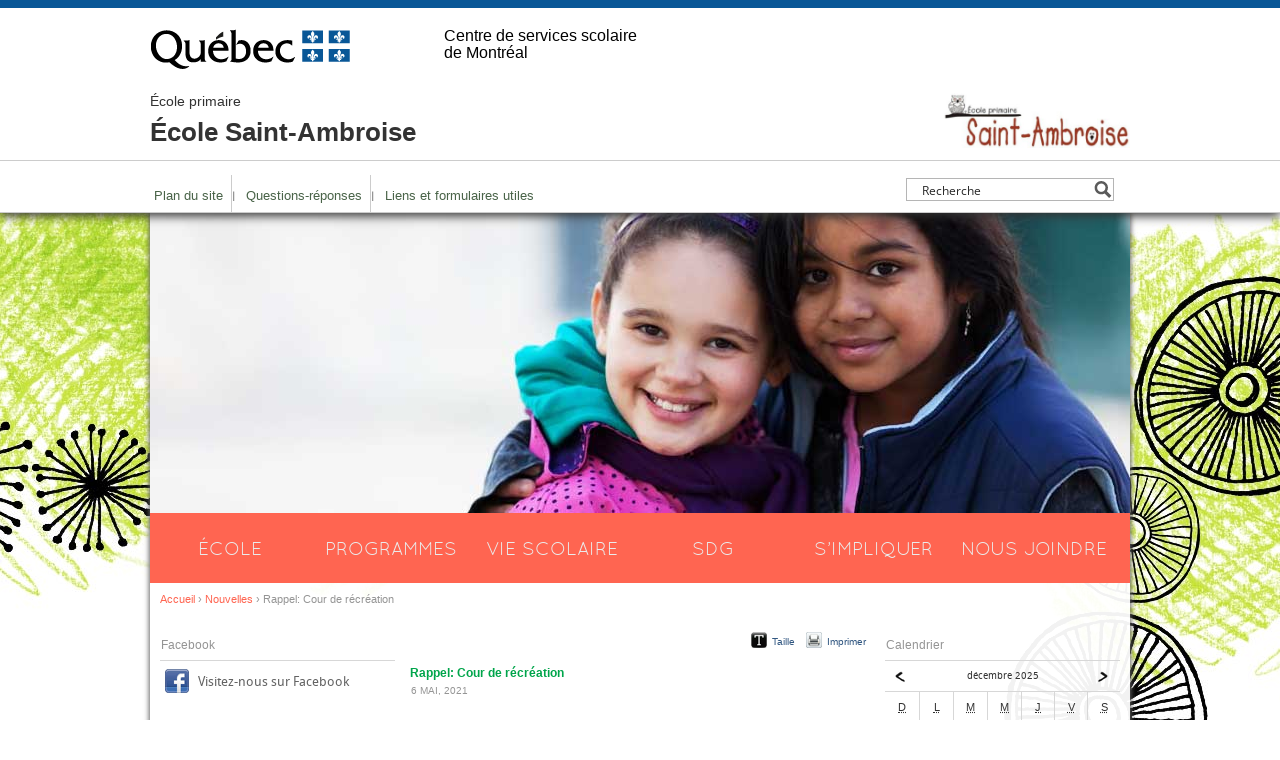

--- FILE ---
content_type: text/css; charset=UTF-8
request_url: https://st-ambroise.cssdm.gouv.qc.ca/wp-content/themes/nature/style1.css
body_size: 240
content:
/*
 * Style Variations 1
 * See General Options
 */

body {
  background: #fff;
}

#wrapper {
  background: url('images/page-bg.jpg') no-repeat center top;
}

#content {
  background: url('images/content-bg.png') repeat 0 0;
}

#banner .frame {
  background: url('images/frame-bg.png') no-repeat 0 0;
}


#main a,
#header .menu a,
#footer a,
.sidebar a,
.wp-polls .submit,
#main .list .news .title,
.post blockquote, .post q, .post cite {
  color: #ff6551;
}

#navigation .menu {
  background-color: #ff6551;
}

#navigation .menu a:hover,
#navigation .menu a.current {
  background: url('images/menu-bg.png') no-repeat 0 0;
}

#navigation .menu a,
#navigation .menu a.current {
  color: #ebebeb;
}

.sidebar .tp1_widget_events .events .date {
  color: #636363;
}

.sidebar .tp1_widget_events .events .title,
#main .sitemap li li a {
  color: #ff6551;
}

.sidebar .tp1_widget_events a:hover,
#main .list .news a:hover {
  color: #ff6551;
  cursor: pointer;
  text-decoration: none;
}

#main a.link:hover,
#main .list .news a:hover .title,
.sidebar .tp1_widget_events .events a:hover .title {
  text-decoration: underline;
}

#navigation #breadcrumbs { color: #959595; }
#navigation #breadcrumbs a {
  color: #ff6551;
  text-decoration: none;
}

.wp-polls .submit,
.sidebar .archive li a,
.sidebar .widget .menu li a {
  background: url("images/arrows-v1.png") no-repeat -3px 6px;
}

.wp-polls .submit:hover,
.sidebar .archive li a:hover,
.sidebar .widget .menu li a:hover,
.sidebar .widget .menu li a.current {
  background: url("images/arrows-v1.png") no-repeat -978px 6px;
  color: #0b0b0b;
}

#main a.link {
  background: url("images/arrows-v1.png") no-repeat -2px 0px;
}

#main a.link:hover {
  background: url("images/arrows-v1.png") no-repeat -977px 0px;
  color: #0b0b0b;
  text-decoration: none;
}

/*
 * Calendar
 */
.sidebar .tp1_widget_calendar .calendar .prev a {
  background: url("images/arrows-v1.png") no-repeat -718px 7px;
}

.sidebar .tp1_widget_calendar .calendar .next a {
  background: url("images/arrows-v1.png") no-repeat -928px 7px;
}

.sidebar .tp1_widget_calendar .calendar .prev a:hover {
  background: url("images/arrows-v1.png") no-repeat -718px -50px;
}

.sidebar .tp1_widget_calendar .calendar .next a:hover {
  background: url("images/arrows-v1.png") no-repeat -928px -50px;
}

.sidebar .tp1_widget_calendar .calendar .has-events {
  background-color: #ff6551;
  color: #fff;
}

.sidebar .tp1_widget_calendar .calendar .has-events:hover {
  background-color: #e9462e;  
}

/*
 * Titles
 */
.post h2 {
  color: #00a54b;
}

.post h3, .home .post h2 {
  color: #22272c;
}

.post h4, .home .post h3 {
  color: #959595;
}

.post h5, .home .post h4, .post h6 {
  color: #636363;
}

.sidebar .title,
#main .page .title,
#main .hat {
  color: #959595;
}

#main .calendrier .title,
#main .event .title,
#main .single .title { /* One title - h1 */
  color: #00a54b;
}

#main .archive .title,
#main .archive .title a {
  color: #0B0B0B;
}

#main .archive .title a:hover {
  text-decoration: underline;
}


/*
 * FAQ
 */

#main .faq .open .title a {
  background: #f7fce6 url("images/arrows-v1.png") no-repeat -260px 5px;
  color: #00a54b;
} 

#main .faq .close .title a {
  background: #ebebeb url("images/arrows-v1.png") no-repeat -509px -87px;
  color: #636363;
}

#main .faq .close .title a:hover {
  color: #00A54B;
}


/*
 * Promotion
 */
.sidebar .tp1_widget_text .content {
  background-color: #ff6551;
  color: #fff;
}

.sidebar .tp1_widget_text .title,
.sidebar .tp1_widget_text a {
  color: #fff;
}

/*
 * Table
 */
.post table thead th {
  color: #959595;
}

.post table thead .odd td {
  color: #636363;
}

.post table tr td {
  background-color: #ebebeb;
  color: #898989;
}

/*
 * Snippets
 */
#main .children .title,
#main .children .title a {
  color: #0b0b0b;
}

--- FILE ---
content_type: text/css; charset=UTF-8
request_url: https://st-ambroise.cssdm.gouv.qc.ca/wp-content/themes/nature/csdm.css
body_size: -491
content:
/*
* 20170512: Modification de la galerie pour une nouvelle (S.Laberge)
*/

.gallery dl {
float: left;
margin: 0 7px 15px 0px;
max-width: 144px;
}

--- FILE ---
content_type: text/css; charset=UTF-8
request_url: https://st-ambroise.cssdm.gouv.qc.ca/wp-content/themes/nature/fonts.css
body_size: -317
content:
/*
 * Webfonts
 */

@font-face {
    font-family: 'QuicksandBold';
    src: url('fonts/quicksand_bold-webfont.eot');
    src: url('fonts/quicksand_bold-webfont.eot?#iefix') format('embedded-opentype'),
         url('fonts/quicksand_bold-webfont.woff') format('woff'),
         url('fonts/quicksand_bold-webfont.ttf') format('truetype'),
         url('fonts/quicksand_bold-webfont.svg#QuicksandBold') format('svg');
    font-weight: normal;
    font-style: normal;

}

@font-face {
    font-family: 'QuicksandBook';
    src: url('fonts/quicksand_book-webfont.eot');
    src: url('fonts/quicksand_book-webfont.eot?#iefix') format('embedded-opentype'),
         url('fonts/quicksand_book-webfont.woff') format('woff'),
         url('fonts/quicksand_book-webfont.ttf') format('truetype'),
         url('fonts/quicksand_book-webfont.svg#QuicksandBook') format('svg');
    font-weight: normal;
    font-style: normal;

}

@font-face {
    font-family: 'Quicksand';
    src: url('fonts/quicksand-regular-webfont.eot');
    src: url('fonts/quicksand-regular-webfont.eot?#iefix') format('embedded-opentype'),
         url('fonts/quicksand-regular-webfont.woff') format('woff'),
         url('fonts/quicksand-regular-webfont.ttf') format('truetype'),
         url('fonts/quicksand-regular-webfont.svg#QuicksandRegular') format('svg');
    font-weight: normal;
    font-style: normal;

}


@font-face {
    font-family: 'DroidSans';
    src: url('fonts/droidsans-webfont.eot');
    src: url('fonts/droidsans-webfont.eot?#iefix') format('embedded-opentype'),
         url('fonts/droidsans-webfont.woff') format('woff'),
         url('fonts/droidsans-webfont.ttf') format('truetype'),
         url('fonts/droidsans-webfont.svg#DroidSansRegular') format('svg');
    font-weight: normal;
    font-style: normal;

}
